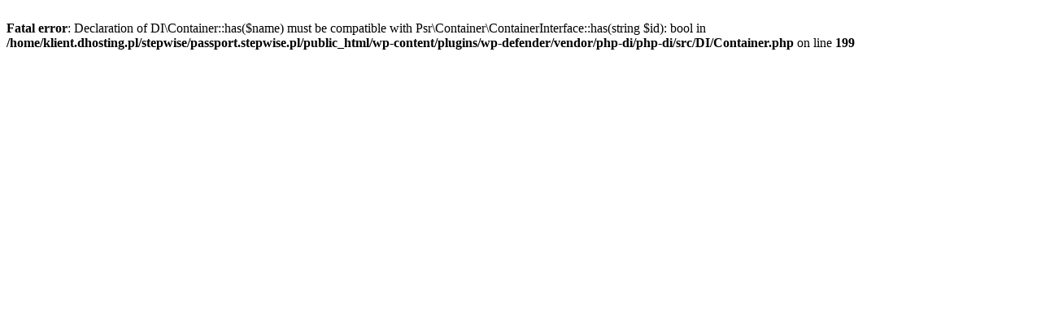

--- FILE ---
content_type: text/html; charset=UTF-8
request_url: https://passport.stepwise.pl/play-circle/
body_size: 17
content:
<br />
<b>Fatal error</b>:  Declaration of DI\Container::has($name) must be compatible with Psr\Container\ContainerInterface::has(string $id): bool in <b>/home/klient.dhosting.pl/stepwise/passport.stepwise.pl/public_html/wp-content/plugins/wp-defender/vendor/php-di/php-di/src/DI/Container.php</b> on line <b>199</b><br />
